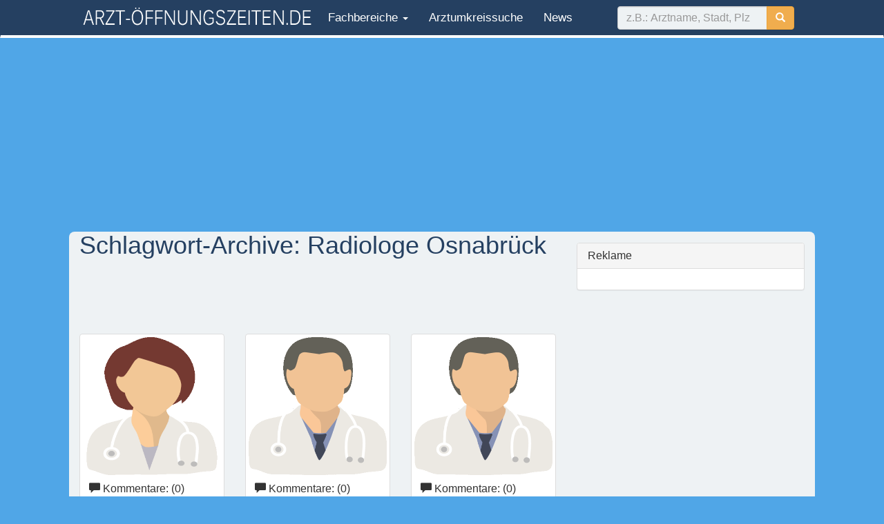

--- FILE ---
content_type: text/html; charset=UTF-8
request_url: https://www.arzt-oeffnungszeiten.de/tag/radiologe-osnabrueck/
body_size: 5003
content:
<!DOCTYPE html>
<html lang="de">
    <head>
        <meta charset="UTF-8" />
        <meta name="viewport" content="width=device-width, initial-scale=1.0">
                <title>Radiologe Osnabrück | Arzt Öffnungszeiten</title>
        <link rel="profile" href="http://gmpg.org/xfn/11" />
        <link rel="stylesheet" type="text/css" media="all" href="https://www.arzt-oeffnungszeiten.de/wp-content/themes/ao2017/style.css" />
        <link rel="pingback" href="https://www.arzt-oeffnungszeiten.de/xmlrpc.php" />
        
        <link rel='dns-prefetch' href='//s.w.org' />
<link rel="alternate" type="application/rss+xml" title="Arzt Öffnungszeiten &raquo; Feed" href="https://www.arzt-oeffnungszeiten.de/feed/" />
<link rel="alternate" type="application/rss+xml" title="Arzt Öffnungszeiten &raquo; Kommentar-Feed" href="https://www.arzt-oeffnungszeiten.de/comments/feed/" />
<link rel="alternate" type="application/rss+xml" title="Arzt Öffnungszeiten &raquo; Radiologe Osnabrück Schlagwort-Feed" href="https://www.arzt-oeffnungszeiten.de/tag/radiologe-osnabrueck/feed/" />
<script type='text/javascript' src='https://www.arzt-oeffnungszeiten.de/wp-includes/js/jquery/jquery.js?ver=1.12.4'></script>
<script type='text/javascript' src='https://www.arzt-oeffnungszeiten.de/wp-includes/js/jquery/jquery-migrate.min.js?ver=1.4.1'></script>
<link rel='https://api.w.org/' href='https://www.arzt-oeffnungszeiten.de/wp-json/' />
<link rel="EditURI" type="application/rsd+xml" title="RSD" href="https://www.arzt-oeffnungszeiten.de/xmlrpc.php?rsd" />
<link rel="wlwmanifest" type="application/wlwmanifest+xml" href="https://www.arzt-oeffnungszeiten.de/wp-includes/wlwmanifest.xml" /> 

        <script type="text/javascript">

            var _gaq = _gaq || [];
            _gaq.push(['_setAccount', 'UA-25088858-1']);
            _gaq.push(['_trackPageview']);

            (function () {
                var ga = document.createElement('script');
                ga.type = 'text/javascript';
                ga.async = true;
                ga.src = ('https:' == document.location.protocol ? 'https://ssl' : 'http://www') + '.google-analytics.com/ga.js';
                var s = document.getElementsByTagName('script')[0];
                s.parentNode.insertBefore(ga, s);
            })();

        </script>
        <base href="https://www.arzt-oeffnungszeiten.de/" >
                
    </head>

    <body class="archive tag tag-radiologe-osnabrueck tag-3640">
        <nav class="navbar navbar-custom" style="border-bottom:4px solid #fff;">
    <div class="container">
        <div class="navbar-header">
            <button type="button" class="navbar-toggle" data-toggle="collapse" data-target="#myNavbar">
                <span class="icon-bar"></span>
                <span class="icon-bar"></span>
                <span class="icon-bar"></span>                        
            </button>
            <a class="no-navbar-brand" href="">
                    
                <img class="hidden-xs" style="padding-top:10px" width="340" src="https://www.arzt-oeffnungszeiten.de/wp-content/themes/ao2017/images/logo-arzt-white-80-new.png" alt="arzt öffnungszeiten">
                <img class="visible-xs" style="padding-top:15px" width="230" src="https://www.arzt-oeffnungszeiten.de/wp-content/themes/ao2017/images/logo-arzt-white-80-new.png" alt="arzt öffnungszeiten">
            </a>
        </div>
        <div class="collapse navbar-collapse" id="myNavbar">
            <ul class="nav navbar-nav">
                                <li role="presentation" class="dropdown">
                    <a class="dropdown-toggle" data-toggle="dropdown" href="#" role="button" aria-haspopup="true" aria-expanded="false">
                        <span class="glyphicon glyphicon-option-vertical1" aria-hidden="true"></span> Fachbereiche <span class="caret"></span>
                    </a>
                    <ul class="dropdown-menu">
                                                    <li><a href="allgemeinarzt/">Allgemeinarzt</a></li>
                                                        <li><a href="augenarzt/">Augenarzt</a></li>
                                                        <li><a href="chirurg/">Chirurg</a></li>
                                                        <li><a href="hautarzt-dermatologe/">Dermatologe</a></li>
                                                        <li><a href="frauenarzt-gynakologe/">Frauenarzt</a></li>
                                                        <li><a href="hals-nasen-ohren-arzt/">Hals Nasen Ohren Arzt</a></li>
                                                        <li><a href="internist/">Internist</a></li>
                                                        <li><a href="kinderarzt/">Kinderarzt</a></li>
                                                        <li><a href="neurologe/">Neurologe</a></li>
                                                        <li><a href="orthopade/">Orthopäde</a></li>
                                                        <li><a href="physikalische-und-rehabilitative-medizin/">Physikalische und Rehabilitative Medizin</a></li>
                                                        <li><a href="psychiater/">Psychiater</a></li>
                                                        <li><a href="radiologe/">Radiologe</a></li>
                                                        <li><a href="urologe/">Urologe</a></li>
                                                        <li><a href="zahnarzt/">Zahnarzt</a></li>
                            						  
                    </ul>
                </li>	
                                <li class=""><a href="https://www.arzt-oeffnungszeiten.de/arztsuche">Arztumkreissuche</a></li>            
                <li class=""><a href="https://www.arzt-oeffnungszeiten.de/gnews">News</a></li>
                                
            </ul>

            <form class="navbar-form navbar-right   " action="https://www.arzt-oeffnungszeiten.de">
                <div class="form-group">
                    <div class="input-group">
                        <input name="s" id="doc_text_search" type="search" class="form-control ao-lightblue"   autocomplete="off" maxlength="40" placeholder="z.B.: Arztname, Stadt, Plz">
                        <div class="input-group-btn">
                            <button class="btn btn-warning " type="submit">
                                <i class="glyphicon glyphicon-search"></i>
                            </button>
                        </div>
                    </div>                        

                </div>                    
            </form>

        </div>
    </div>
</nav>

<div class="container ao-lightblue">
    <div id="output"></div>
</div>

            
            <div class="container text-center" style="margin-bottom: 6px; ">
                
				<script async src="//pagead2.googlesyndication.com/pagead/js/adsbygoogle.js"></script>
				<!-- AO Responsive Add 2018 -->
				<ins class="adsbygoogle"
					 style="display:block"
					 data-ad-client="ca-pub-5178232084009029"
					 data-ad-slot="8407139107"
					 data-ad-format="auto"></ins>
				<script>
				(adsbygoogle = window.adsbygoogle || []).push({});
				</script>
                                
                                
            </div>
	
        


            
            
 
<div class="container containermain boxshadow ao-lightblue">
    <div class="row">
        <div class="col-md-8" >            
            <h1 class="page-title">Schlagwort-Archive: <span>Radiologe Osnabrück</span></h1>
            <div class="text-center">
		<script type="text/javascript"><!--
			google_ad_client = "pub-3278637542528103";
			/* Arzt-OE 728x90, Erstellt 12.11.11 */
			google_ad_slot = "3932945358";
			google_ad_width = 728;
			google_ad_height = 90;
			//-->
		</script>
		<script type="text/javascript"
			src="https://pagead2.googlesyndication.com/pagead/show_ads.js">
		</script>
                </div><br/>



    
                   
                            
            <div class="row">
            <div class="col-sm-6 col-md-4">
                <div class="thumbnail"> 
                    <img  alt="100%x200" style="height: 200px; width: 100%; display: block;" data-holder-rendered="true" src="https://www.arzt-oeffnungszeiten.de/wp-content/themes/ao2017/images/siteimg/dr_female.png">
                    <div class="caption" > 
                        <p><span class="glyphicon glyphicon-comment" aria-hidden="true"></span> Kommentare: (0) </p> 
                        <h3><a href="https://www.arzt-oeffnungszeiten.de/radiologe-gabriela-leimkuehler-osnabrueck-2/" rel="bookmark" title="Radiologe –  Gabriela Leimkühler – Osnabrück">Radiologe –  Gabriela Leimkühler – Osnabrück</a></h3> 
                    </div> 
                </div> 
            </div>   
                              




                
    

    
                   
                            
                        <div class="col-sm-6 col-md-4">
                <div class="thumbnail"> 
                    <img  alt="100%x200" style="height: 200px; width: 100%; display: block;" data-holder-rendered="true" src="https://www.arzt-oeffnungszeiten.de/wp-content/themes/ao2017/images/siteimg/dr_male.png">
                    <div class="caption" > 
                        <p><span class="glyphicon glyphicon-comment" aria-hidden="true"></span> Kommentare: (0) </p> 
                        <h3><a href="https://www.arzt-oeffnungszeiten.de/radiologe-andreas-frank-osnabrueck-2/" rel="bookmark" title="Radiologe –  Andreas Frank – Osnabrück">Radiologe –  Andreas Frank – Osnabrück</a></h3> 
                    </div> 
                </div> 
            </div>   
                              




                
    

    
                   
                            
                        <div class="col-sm-6 col-md-4">
                <div class="thumbnail"> 
                    <img  alt="100%x200" style="height: 200px; width: 100%; display: block;" data-holder-rendered="true" src="https://www.arzt-oeffnungszeiten.de/wp-content/themes/ao2017/images/siteimg/dr_male.png">
                    <div class="caption" > 
                        <p><span class="glyphicon glyphicon-comment" aria-hidden="true"></span> Kommentare: (0) </p> 
                        <h3><a href="https://www.arzt-oeffnungszeiten.de/radiologe-barjo-turck-osnabrueck-2/" rel="bookmark" title="Radiologe –  Barjo Turck – Osnabrück">Radiologe –  Barjo Turck – Osnabrück</a></h3> 
                    </div> 
                </div> 
            </div>   
            </div><!--end row -->
                  




                
    

    
                   
                            
            <div class="row">
            <div class="col-sm-6 col-md-4">
                <div class="thumbnail"> 
                    <img  alt="100%x200" style="height: 200px; width: 100%; display: block;" data-holder-rendered="true" src="https://www.arzt-oeffnungszeiten.de/wp-content/themes/ao2017/images/siteimg/dr_male.png">
                    <div class="caption" > 
                        <p><span class="glyphicon glyphicon-comment" aria-hidden="true"></span> Kommentare: (0) </p> 
                        <h3><a href="https://www.arzt-oeffnungszeiten.de/radiologe-clemens-walther-osnabrueck/" rel="bookmark" title="Radiologe – Clemens Walther – Osnabrück">Radiologe – Clemens Walther – Osnabrück</a></h3> 
                    </div> 
                </div> 
            </div>   
                              




                
    

    
                   
                            
                        <div class="col-sm-6 col-md-4">
                <div class="thumbnail"> 
                    <img  alt="100%x200" style="height: 200px; width: 100%; display: block;" data-holder-rendered="true" src="https://www.arzt-oeffnungszeiten.de/wp-content/themes/ao2017/images/siteimg/dr_male.png">
                    <div class="caption" > 
                        <p><span class="glyphicon glyphicon-comment" aria-hidden="true"></span> Kommentare: (0) </p> 
                        <h3><a href="https://www.arzt-oeffnungszeiten.de/radiologe-barjo-turck-osnabrueck/" rel="bookmark" title="Radiologe – Barjo Turck – Osnabrück">Radiologe – Barjo Turck – Osnabrück</a></h3> 
                    </div> 
                </div> 
            </div>   
                              




                
    

    
                   
                            
                        <div class="col-sm-6 col-md-4">
                <div class="thumbnail"> 
                    <img  alt="100%x200" style="height: 200px; width: 100%; display: block;" data-holder-rendered="true" src="https://www.arzt-oeffnungszeiten.de/wp-content/themes/ao2017/images/siteimg/dr_female.png">
                    <div class="caption" > 
                        <p><span class="glyphicon glyphicon-comment" aria-hidden="true"></span> Kommentare: (0) </p> 
                        <h3><a href="https://www.arzt-oeffnungszeiten.de/radiologe-ursula-schoening-osnabrueck/" rel="bookmark" title="Radiologe – Ursula Schöning – Osnabrück">Radiologe – Ursula Schöning – Osnabrück</a></h3> 
                    </div> 
                </div> 
            </div>   
            </div><!--end row -->
                  




                
    

    
                   
                            
            <div class="row">
            <div class="col-sm-6 col-md-4">
                <div class="thumbnail"> 
                    <img  alt="100%x200" style="height: 200px; width: 100%; display: block;" data-holder-rendered="true" src="https://www.arzt-oeffnungszeiten.de/wp-content/themes/ao2017/images/siteimg/dr_male.png">
                    <div class="caption" > 
                        <p><span class="glyphicon glyphicon-comment" aria-hidden="true"></span> Kommentare: (0) </p> 
                        <h3><a href="https://www.arzt-oeffnungszeiten.de/radiologe-lorenz-schneider-osnabrueck/" rel="bookmark" title="Radiologe – Lorenz Schneider – Osnabrück">Radiologe – Lorenz Schneider – Osnabrück</a></h3> 
                    </div> 
                </div> 
            </div>   
                              




                
    

    
                   
                            
                        <div class="col-sm-6 col-md-4">
                <div class="thumbnail"> 
                    <img  alt="100%x200" style="height: 200px; width: 100%; display: block;" data-holder-rendered="true" src="https://www.arzt-oeffnungszeiten.de/wp-content/themes/ao2017/images/siteimg/dr_male.png">
                    <div class="caption" > 
                        <p><span class="glyphicon glyphicon-comment" aria-hidden="true"></span> Kommentare: (0) </p> 
                        <h3><a href="https://www.arzt-oeffnungszeiten.de/radiologe-benjamin-loebbers-osnabrueck/" rel="bookmark" title="Radiologe – Benjamin Löbbers – Osnabrück">Radiologe – Benjamin Löbbers – Osnabrück</a></h3> 
                    </div> 
                </div> 
            </div>   
                              




                
    

    
                   
                            
                        <div class="col-sm-6 col-md-4">
                <div class="thumbnail"> 
                    <img  alt="100%x200" style="height: 200px; width: 100%; display: block;" data-holder-rendered="true" src="https://www.arzt-oeffnungszeiten.de/wp-content/themes/ao2017/images/siteimg/dr_female.png">
                    <div class="caption" > 
                        <p><span class="glyphicon glyphicon-comment" aria-hidden="true"></span> Kommentare: (0) </p> 
                        <h3><a href="https://www.arzt-oeffnungszeiten.de/radiologe-gabriela-leimkuehler-osnabrueck/" rel="bookmark" title="Radiologe – Gabriela Leimkühler – Osnabrück">Radiologe – Gabriela Leimkühler – Osnabrück</a></h3> 
                    </div> 
                </div> 
            </div>   
            </div><!--end row -->
                  




                
    

    
                   
                            
            <div class="row">
            <div class="col-sm-6 col-md-4">
                <div class="thumbnail"> 
                    <img  alt="100%x200" style="height: 200px; width: 100%; display: block;" data-holder-rendered="true" src="https://www.arzt-oeffnungszeiten.de/wp-content/themes/ao2017/images/siteimg/dr_male.png">
                    <div class="caption" > 
                        <p><span class="glyphicon glyphicon-comment" aria-hidden="true"></span> Kommentare: (0) </p> 
                        <h3><a href="https://www.arzt-oeffnungszeiten.de/radiologe-rene-kux-osnabrueck/" rel="bookmark" title="Radiologe – René Kux – Osnabrück">Radiologe – René Kux – Osnabrück</a></h3> 
                    </div> 
                </div> 
            </div>   
            </div><!--end row -->
                  




                
    


       
            <nav aria-label="Page navigation" class="text-center">
                <ul class="pagination">
                                                    <li  class="active"><a >1</a></li>
                                                                <li><a href="https://www.arzt-oeffnungszeiten.de/tag/radiologe-osnabrueck/page/2/">2</a></li>
                                                                <li><a href="https://www.arzt-oeffnungszeiten.de/tag/radiologe-osnabrueck/page/2/">Weiter &raquo;</a></li>
                                                </ul>
            </nav>
            
            	            
            
            
        </div>
        <div class="col-md-4">
            <br/>
            <div class="panel panel-default">
                <div class="panel-heading">
                    Reklame
                </div>
                <div class="panel-body text-center">
                    <script type="text/javascript"><!--
                    google_ad_client = "pub-3278637542528103";
                        /* Arzt OE, 300x250, Erstellt 26.09.11 */
                        google_ad_slot = "7890493134";
                        google_ad_width = 300;
                        google_ad_height = 250;
                        //-->
                    </script>
                    <script type="text/javascript"
                            src="http://pagead2.googlesyndication.com/pagead/show_ads.js">
                    </script>                    
                </div>
            </div>
        </div>
    </div>
</div>
﻿<a href="#" id="back-to-top" title="Back to top"><span class="glyphicon glyphicon-menu-up"></span></a>
<br/>
<div id="footer">
    <p class="text-center"><br/><small>&copy; 2026</small></p><br/>
    <footer style="background-color: #242b32; color:#b3b5b7; ">  <!--class="footer" -->
        <div class="container-fluid" >

            <div class="container boxshadow" style="background-color:#242b32; color:#b3b5b7;line-height:1.5em;">
                <div class="row"><br/>
                    <div class="col-md-4">

                        <h4><span class="glyphicon glyphicon-link" aria-hidden="true"></span> Neusten Ärzte</h4>
                        <p class="text-muted">die neusten Eingetragenden Ärzte</p><br/>
                        <ul>
                                                            <li><a href="https://www.arzt-oeffnungszeiten.de/allgemeinarzt-kerstin-ina-exner-nuernberg">Allgemeinarzt – Kerstin Ina Exner – Nürnberg</a></li>			
                                                                <li><a href="https://www.arzt-oeffnungszeiten.de/allgemeinarzt-tobechi-dieter-ojiako-nuernberg-2">Allgemeinarzt –  Tobechi Dieter Ojiako – Nürnberg</a></li>			
                                                                <li><a href="https://www.arzt-oeffnungszeiten.de/allgemeinarzt-marina-becker-nuernberg-2">Allgemeinarzt – Marina Becker – Nürnberg</a></li>			
                                                                <li><a href="https://www.arzt-oeffnungszeiten.de/urologe-jacek-palka-bielefeld">Urologe – Jacek Palka  – Bielefeld</a></li>			
                                                                <li><a href="https://www.arzt-oeffnungszeiten.de/urologe-elena-grin-bielefeld">Urologe – Elena Grin  – Bielefeld</a></li>			
                                                                <li><a href="https://www.arzt-oeffnungszeiten.de/urologe-anne-fischer-bielefeld">Urologe – Anne Fischer  – Bielefeld</a></li>			
                                                                <li><a href="https://www.arzt-oeffnungszeiten.de/urologe-meike-meier-bielefeld">Urologe – Meike Meier  – Bielefeld</a></li>			
                                                                <li><a href="https://www.arzt-oeffnungszeiten.de/urologe-anatolij-albert-bielefeld">Urologe – Anatolij Albert  – Bielefeld</a></li>			
                                                                <li><a href="https://www.arzt-oeffnungszeiten.de/kinderarzt-juliane-stephan-schwerin">Kinderarzt – Juliane Stephan – Schwerin</a></li>			
                                                                <li><a href="https://www.arzt-oeffnungszeiten.de/allgemeinarzt-jutta-siebold-erlangen">Allgemeinarzt – Jutta Siebold – Erlangen</a></li>			
                                			
                        </ul> <br/>       
                    </div>
                    <div class="col-md-4">
                        <h4><span class="glyphicon glyphicon-info-sign" aria-hidden="true"></span> Informationen für Ärzte / Praxen</h4>
                        <p class="text-muted">Infos für den Arzt / die Praxen</p><br/>
                        <div class="list-group" >
                            <ul>
                                <li><a class="btn btn-warning " href="https://praxiszugang.arzt-oeffnungszeiten.de" target="_blank"><b>zum kostenl. Praxis-/ Arztzugang</b></a></li>
                                <li><a href="arzt-eintragen/">hier kostenlos Eintragen ohne Praxiszugang</a></li>
                            </ul>
                        </div>

                        <h4><span class="glyphicon glyphicon-menu-hamburger" aria-hidden="true"></span> Untermenü</h4>
                        <div class="list-group" >
                            <ul>
                                <li><a href="kontakt">Kontakt</a></li>
                                <li><a href="kontakt">Fehlermeldung</a></li>
                                <li><a href="impressum">Impressum</a></li>
                                <li><a href="datenschutz">Datenschutz</a></li>
                            </ul>
                        </div>		

                        <div >
                            <a target="_blank" href="http://www.facebook.com/Arzt-Oeffnungszeitende-201365476586033/" style="text-decoration: none;">
                                <img src="https://www.arzt-oeffnungszeiten.de/wp-content/themes/ao2017/images/siteimg/facebook_30.png" width="30" alt="empfehle uns auf facebook">
                            </a>                            
                            <img src="https://www.arzt-oeffnungszeiten.de/wp-content/themes/ao2017/images/siteimg/google_30.png" width="30" alt="empfehle uns auf google+">
                            <img src="https://www.arzt-oeffnungszeiten.de/wp-content/themes/ao2017/images/siteimg/twitter_30.png" width="30" alt="empfehle uns auf twitter">

                        </div>    <br/>						    
                        


                    </div>


                    <div class="col-md-4">

                        <h4><span class="glyphicon glyphicon-cloud" aria-hidden="true"></span> Arzt Schlagwörter / -Tags</h4>
                        ﻿<a href='https://www.arzt-oeffnungszeiten.de/arzt/allgemeinarzt/allgemeinarzt-aachen/' class='tag-link-333 tag-link-position-1' title='165 Themen' style='font-size: 9.46086956522pt;'>Allgemeinarzt Aachen</a>
<a href='https://www.arzt-oeffnungszeiten.de/arzt/allgemeinarzt/allgemeinarzt-berlin/' class='tag-link-6 tag-link-position-2' title='1.768 Themen' style='font-size: 22pt;'>Allgemeinarzt Berlin</a>
<a href='https://www.arzt-oeffnungszeiten.de/arzt/allgemeinarzt/allgemeinarzt-bonn/' class='tag-link-320 tag-link-position-3' title='189 Themen' style='font-size: 10.1913043478pt;'>Allgemeinarzt Bonn</a>
<a href='https://www.arzt-oeffnungszeiten.de/arzt/allgemeinarzt/allgemeinarzt-bremen/' class='tag-link-59 tag-link-position-4' title='241 Themen' style='font-size: 11.4086956522pt;'>Allgemeinarzt Bremen</a>
<a href='https://www.arzt-oeffnungszeiten.de/arzt/allgemeinarzt/allgemeinarzt-dresden/' class='tag-link-190 tag-link-position-5' title='199 Themen' style='font-size: 10.4347826087pt;'>Allgemeinarzt Dresden</a>
<a href='https://www.arzt-oeffnungszeiten.de/arzt/allgemeinarzt/allgemeinarzt-duisburg/' class='tag-link-294 tag-link-position-6' title='177 Themen' style='font-size: 9.82608695652pt;'>Allgemeinarzt Duisburg</a>
<a href='https://www.arzt-oeffnungszeiten.de/arzt/allgemeinarzt/allgemeinarzt-dusseldorf/' class='tag-link-268 tag-link-position-7' title='299 Themen' style='font-size: 12.6260869565pt;'>Allgemeinarzt Düsseldorf</a>
<a href='https://www.arzt-oeffnungszeiten.de/arzt/allgemeinarzt/allgemeinarzt-essen/' class='tag-link-281 tag-link-position-8' title='228 Themen' style='font-size: 11.1652173913pt;'>Allgemeinarzt Essen</a>
<a href='https://www.arzt-oeffnungszeiten.de/arzt/allgemeinarzt/allgemeinarzt-hamburg/' class='tag-link-44 tag-link-position-9' title='650 Themen' style='font-size: 16.6434782609pt;'>Allgemeinarzt Hamburg</a>
<a href='https://www.arzt-oeffnungszeiten.de/arzt/allgemeinarzt/allgemeinarzt-koln/' class='tag-link-255 tag-link-position-10' title='562 Themen' style='font-size: 15.9130434783pt;'>Allgemeinarzt Köln</a>
<a href='https://www.arzt-oeffnungszeiten.de/arzt/allgemeinarzt/allgemeinarzt-leipzig/' class='tag-link-203 tag-link-position-11' title='250 Themen' style='font-size: 11.652173913pt;'>Allgemeinarzt Leipzig</a>
<a href='https://www.arzt-oeffnungszeiten.de/arzt/allgemeinarzt/allgemeinarzt-munchen/' class='tag-link-85 tag-link-position-12' title='471 Themen' style='font-size: 14.9391304348pt;'>Allgemeinarzt München</a>
<a href='https://www.arzt-oeffnungszeiten.de/arzt/allgemeinarzt/allgemeinarzt-nurnberg/' class='tag-link-99 tag-link-position-13' title='149 Themen' style='font-size: 8.97391304348pt;'>Allgemeinarzt Nürnberg</a>
<a href='https://www.arzt-oeffnungszeiten.de/arzt/allgemeinarzt/allgemeinarzt-wuppertal/' class='tag-link-307 tag-link-position-14' title='153 Themen' style='font-size: 9.09565217391pt;'>Allgemeinarzt Wuppertal</a>
<a href='https://www.arzt-oeffnungszeiten.de/arzt/augenarzt/augenarzt-berlin/' class='tag-link-25 tag-link-position-15' title='320 Themen' style='font-size: 12.9913043478pt;'>Augenarzt Berlin</a>
<a href='https://www.arzt-oeffnungszeiten.de/arzt/chirurg/chirurg-berlin/' class='tag-link-17 tag-link-position-16' title='279 Themen' style='font-size: 12.2608695652pt;'>Chirurg Berlin</a>
<a href='https://www.arzt-oeffnungszeiten.de/arzt/hautarzt-dermatologe/dermatologe-berlin/' class='tag-link-22 tag-link-position-17' title='229 Themen' style='font-size: 11.1652173913pt;'>Dermatologe Berlin</a>
<a href='https://www.arzt-oeffnungszeiten.de/arzt/frauenarzt-gynakologe/frauenarzt-berlin/' class='tag-link-8 tag-link-position-18' title='605 Themen' style='font-size: 16.2782608696pt;'>Frauenarzt Berlin</a>
<a href='https://www.arzt-oeffnungszeiten.de/arzt/frauenarzt-gynakologe/frauenarzt-dusseldorf/' class='tag-link-271 tag-link-position-19' title='139 Themen' style='font-size: 8.60869565217pt;'>Frauenarzt Düsseldorf</a>
<a href='https://www.arzt-oeffnungszeiten.de/arzt/frauenarzt-gynakologe/frauenarzt-hamburg/' class='tag-link-46 tag-link-position-20' title='226 Themen' style='font-size: 11.1652173913pt;'>Frauenarzt Hamburg</a>
<a href='https://www.arzt-oeffnungszeiten.de/arzt/frauenarzt-gynakologe/frauenarzt-koln/' class='tag-link-258 tag-link-position-21' title='213 Themen' style='font-size: 10.8pt;'>Frauenarzt Köln</a>
<a href='https://www.arzt-oeffnungszeiten.de/arzt/frauenarzt-gynakologe/frauenarzt-munchen/' class='tag-link-88 tag-link-position-22' title='266 Themen' style='font-size: 12.0173913043pt;'>Frauenarzt München</a>
<a href='https://www.arzt-oeffnungszeiten.de/arzt/hals-nasen-ohren-arzt/hno-berlin/' class='tag-link-33 tag-link-position-23' title='269 Themen' style='font-size: 12.0173913043pt;'>HNO Berlin</a>
<a href='https://www.arzt-oeffnungszeiten.de/arzt/internist/internist-berlin/' class='tag-link-39 tag-link-position-24' title='1.277 Themen' style='font-size: 20.2956521739pt;'>Internist Berlin</a>
<a href='https://www.arzt-oeffnungszeiten.de/arzt/internist/internist-bonn/' class='tag-link-326 tag-link-position-25' title='163 Themen' style='font-size: 9.33913043478pt;'>Internist Bonn</a>
<a href='https://www.arzt-oeffnungszeiten.de/arzt/internist/internist-bremen/' class='tag-link-65 tag-link-position-26' title='273 Themen' style='font-size: 12.1391304348pt;'>Internist Bremen</a>
<a href='https://www.arzt-oeffnungszeiten.de/arzt/internist/internist-duisburg/' class='tag-link-300 tag-link-position-27' title='159 Themen' style='font-size: 9.21739130435pt;'>Internist Duisburg</a>
<a href='https://www.arzt-oeffnungszeiten.de/arzt/internist/internist-dusseldorf/' class='tag-link-274 tag-link-position-28' title='263 Themen' style='font-size: 11.8956521739pt;'>Internist Düsseldorf</a>
<a href='https://www.arzt-oeffnungszeiten.de/arzt/internist/internist-essen/' class='tag-link-287 tag-link-position-29' title='220 Themen' style='font-size: 10.9217391304pt;'>Internist Essen</a>
<a href='https://www.arzt-oeffnungszeiten.de/arzt/internist/internist-hamburg/' class='tag-link-45 tag-link-position-30' title='529 Themen' style='font-size: 15.547826087pt;'>Internist Hamburg</a>
<a href='https://www.arzt-oeffnungszeiten.de/arzt/internist/internist-koln/' class='tag-link-261 tag-link-position-31' title='410 Themen' style='font-size: 14.2086956522pt;'>Internist Köln</a>
<a href='https://www.arzt-oeffnungszeiten.de/arzt/internist/internist-munchen/' class='tag-link-91 tag-link-position-32' title='332 Themen' style='font-size: 13.1130434783pt;'>Internist München</a>
<a href='https://www.arzt-oeffnungszeiten.de/arzt/internist/internist-nurnberg/' class='tag-link-105 tag-link-position-33' title='129 Themen' style='font-size: 8.12173913043pt;'>Internist Nürnberg</a>
<a href='https://www.arzt-oeffnungszeiten.de/arzt/kinderarzt/kinderarzt-berlin/' class='tag-link-41 tag-link-position-34' title='357 Themen' style='font-size: 13.4782608696pt;'>Kinderarzt Berlin</a>
<a href='https://www.arzt-oeffnungszeiten.de/arzt/kinderarzt/kinderarzt-koln/' class='tag-link-262 tag-link-position-35' title='126 Themen' style='font-size: 8pt;'>Kinderarzt Köln</a>
<a href='https://www.arzt-oeffnungszeiten.de/arzt/neurologe/neurologe-berlin/' class='tag-link-28 tag-link-position-36' title='247 Themen' style='font-size: 11.5304347826pt;'>Neurologe Berlin</a>
<a href='https://www.arzt-oeffnungszeiten.de/arzt/orthopade/orthopade-berlin/' class='tag-link-37 tag-link-position-37' title='395 Themen' style='font-size: 14.0869565217pt;'>Orthopäde Berlin</a>
<a href='https://www.arzt-oeffnungszeiten.de/arzt/orthopade/orthopade-hamburg/' class='tag-link-49 tag-link-position-38' title='140 Themen' style='font-size: 8.60869565217pt;'>Orthopäde Hamburg</a>
<a href='https://www.arzt-oeffnungszeiten.de/arzt/orthopade/orthopade-koln/' class='tag-link-264 tag-link-position-39' title='148 Themen' style='font-size: 8.85217391304pt;'>Orthopäde Köln</a>
<a href='https://www.arzt-oeffnungszeiten.de/arzt/orthopade/orthopade-munchen/' class='tag-link-94 tag-link-position-40' title='132 Themen' style='font-size: 8.24347826087pt;'>Orthopäde München</a>
<a href='https://www.arzt-oeffnungszeiten.de/arzt/psychiater/psychiater-berlin/' class='tag-link-43 tag-link-position-41' title='227 Themen' style='font-size: 11.1652173913pt;'>Psychiater Berlin</a>
<a href='https://www.arzt-oeffnungszeiten.de/arzt/radiologe/radiologe-berlin/' class='tag-link-31 tag-link-position-42' title='239 Themen' style='font-size: 11.4086956522pt;'>Radiologe Berlin</a>
<a href='https://www.arzt-oeffnungszeiten.de/arzt/urologe/urologe-berlin/' class='tag-link-35 tag-link-position-43' title='169 Themen' style='font-size: 9.58260869565pt;'>Urologe Berlin</a>
<a href='https://www.arzt-oeffnungszeiten.de/arzt/zahnarzt/zahnarzt-berlin/' class='tag-link-13 tag-link-position-44' title='893 Themen' style='font-size: 18.347826087pt;'>Zahnarzt Berlin</a>
<a href='https://www.arzt-oeffnungszeiten.de/arzt/zahnarzt/zahnarzt-hamburg/' class='tag-link-57 tag-link-position-45' title='257 Themen' style='font-size: 11.7739130435pt;'>Zahnarzt Hamburg</a><br/>
                    </div>


                </div>
            </div>
        </div>
        <div class="container-fluid text-center" style="background-color: #37424c;"><br/>
            <h4 class="" style="color: #b6bfc8;">arzt-oeffnungszeiten.de</h4><br/>
        </div>
    </footer>
</div>





<!-- /div --><!-- #wrapper ORIGINAL-->
<script type='text/javascript' src='https://www.arzt-oeffnungszeiten.de/wp-content/themes/ao2017/css/bootstrap/js/bootstrap.min.js?ver=4.8.27' async='async'></script>
<script type='text/javascript' src='https://www.arzt-oeffnungszeiten.de/wp-content/plugins/my-sf-search/my-sf-search.js?ver=4.8.27' async='async'></script>
<script type='text/javascript' src='https://www.arzt-oeffnungszeiten.de/wp-includes/js/wp-embed.min.js?ver=4.8.27'></script>

</body>
</html>
			</div><!-- #content -->		</div><!-- #container -->




--- FILE ---
content_type: text/html; charset=utf-8
request_url: https://www.google.com/recaptcha/api2/aframe
body_size: 266
content:
<!DOCTYPE HTML><html><head><meta http-equiv="content-type" content="text/html; charset=UTF-8"></head><body><script nonce="LsnlSOOyLHR2TqEFltz5Pg">/** Anti-fraud and anti-abuse applications only. See google.com/recaptcha */ try{var clients={'sodar':'https://pagead2.googlesyndication.com/pagead/sodar?'};window.addEventListener("message",function(a){try{if(a.source===window.parent){var b=JSON.parse(a.data);var c=clients[b['id']];if(c){var d=document.createElement('img');d.src=c+b['params']+'&rc='+(localStorage.getItem("rc::a")?sessionStorage.getItem("rc::b"):"");window.document.body.appendChild(d);sessionStorage.setItem("rc::e",parseInt(sessionStorage.getItem("rc::e")||0)+1);localStorage.setItem("rc::h",'1768894787568');}}}catch(b){}});window.parent.postMessage("_grecaptcha_ready", "*");}catch(b){}</script></body></html>